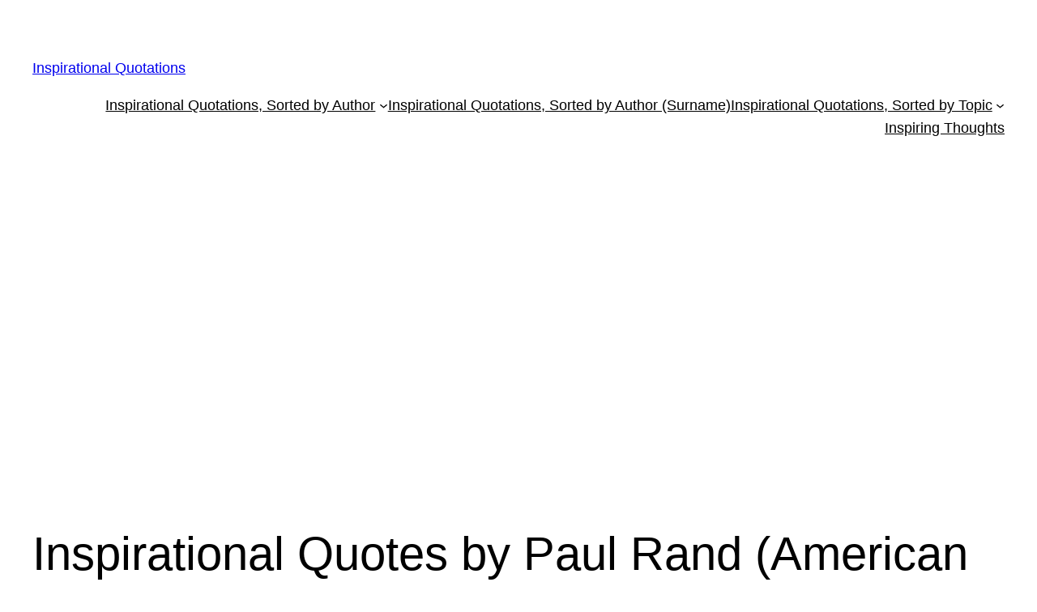

--- FILE ---
content_type: text/html; charset=utf-8
request_url: https://www.google.com/recaptcha/api2/aframe
body_size: 270
content:
<!DOCTYPE HTML><html><head><meta http-equiv="content-type" content="text/html; charset=UTF-8"></head><body><script nonce="YVILNXxiTMO7F054ZW3F_A">/** Anti-fraud and anti-abuse applications only. See google.com/recaptcha */ try{var clients={'sodar':'https://pagead2.googlesyndication.com/pagead/sodar?'};window.addEventListener("message",function(a){try{if(a.source===window.parent){var b=JSON.parse(a.data);var c=clients[b['id']];if(c){var d=document.createElement('img');d.src=c+b['params']+'&rc='+(localStorage.getItem("rc::a")?sessionStorage.getItem("rc::b"):"");window.document.body.appendChild(d);sessionStorage.setItem("rc::e",parseInt(sessionStorage.getItem("rc::e")||0)+1);localStorage.setItem("rc::h",'1769683133352');}}}catch(b){}});window.parent.postMessage("_grecaptcha_ready", "*");}catch(b){}</script></body></html>